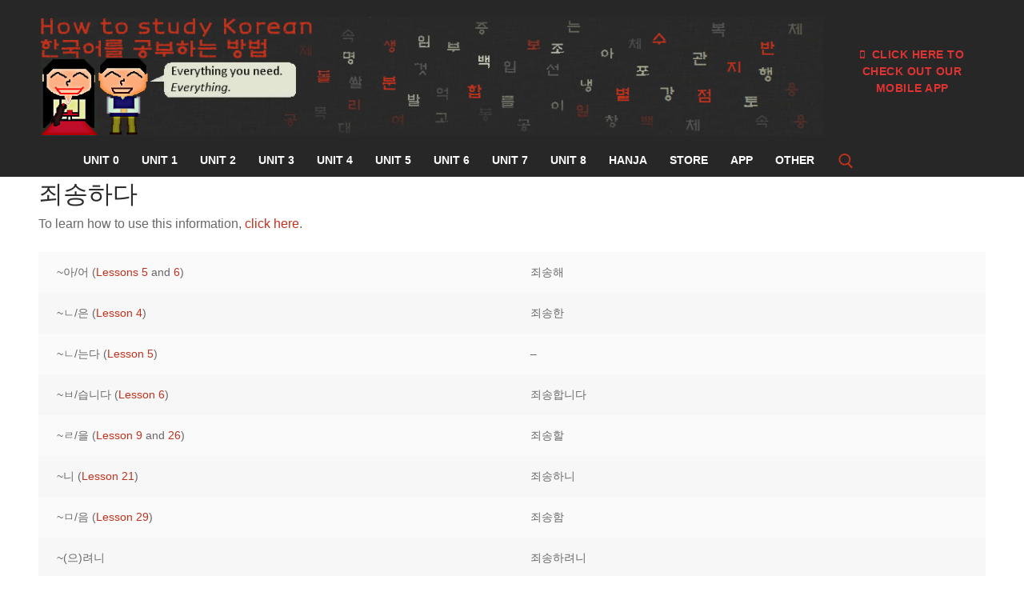

--- FILE ---
content_type: text/html; charset=UTF-8
request_url: https://www.howtostudykorean.com/conjugations/163/
body_size: 13281
content:
<!doctype html>
<html lang="en-US">
<head>
	<meta charset="UTF-8">
	<meta name="viewport" content="width=device-width, initial-scale=1, maximum-scale=10.0, user-scalable=yes">
	<link rel="profile" href="http://gmpg.org/xfn/11">
	<title>죄송하다</title>
<meta name='robots' content='max-image-preview:large' />
<link rel="alternate" type="application/rss+xml" title=" &raquo; Feed" href="https://www.howtostudykorean.com/feed/" />
<link rel="alternate" type="application/rss+xml" title=" &raquo; Comments Feed" href="https://www.howtostudykorean.com/comments/feed/" />
<script type="text/javascript">
/* <![CDATA[ */
window._wpemojiSettings = {"baseUrl":"https:\/\/s.w.org\/images\/core\/emoji\/15.0.3\/72x72\/","ext":".png","svgUrl":"https:\/\/s.w.org\/images\/core\/emoji\/15.0.3\/svg\/","svgExt":".svg","source":{"concatemoji":"https:\/\/www.howtostudykorean.com\/wp-includes\/js\/wp-emoji-release.min.js?ver=6.5.7"}};
/*! This file is auto-generated */
!function(i,n){var o,s,e;function c(e){try{var t={supportTests:e,timestamp:(new Date).valueOf()};sessionStorage.setItem(o,JSON.stringify(t))}catch(e){}}function p(e,t,n){e.clearRect(0,0,e.canvas.width,e.canvas.height),e.fillText(t,0,0);var t=new Uint32Array(e.getImageData(0,0,e.canvas.width,e.canvas.height).data),r=(e.clearRect(0,0,e.canvas.width,e.canvas.height),e.fillText(n,0,0),new Uint32Array(e.getImageData(0,0,e.canvas.width,e.canvas.height).data));return t.every(function(e,t){return e===r[t]})}function u(e,t,n){switch(t){case"flag":return n(e,"\ud83c\udff3\ufe0f\u200d\u26a7\ufe0f","\ud83c\udff3\ufe0f\u200b\u26a7\ufe0f")?!1:!n(e,"\ud83c\uddfa\ud83c\uddf3","\ud83c\uddfa\u200b\ud83c\uddf3")&&!n(e,"\ud83c\udff4\udb40\udc67\udb40\udc62\udb40\udc65\udb40\udc6e\udb40\udc67\udb40\udc7f","\ud83c\udff4\u200b\udb40\udc67\u200b\udb40\udc62\u200b\udb40\udc65\u200b\udb40\udc6e\u200b\udb40\udc67\u200b\udb40\udc7f");case"emoji":return!n(e,"\ud83d\udc26\u200d\u2b1b","\ud83d\udc26\u200b\u2b1b")}return!1}function f(e,t,n){var r="undefined"!=typeof WorkerGlobalScope&&self instanceof WorkerGlobalScope?new OffscreenCanvas(300,150):i.createElement("canvas"),a=r.getContext("2d",{willReadFrequently:!0}),o=(a.textBaseline="top",a.font="600 32px Arial",{});return e.forEach(function(e){o[e]=t(a,e,n)}),o}function t(e){var t=i.createElement("script");t.src=e,t.defer=!0,i.head.appendChild(t)}"undefined"!=typeof Promise&&(o="wpEmojiSettingsSupports",s=["flag","emoji"],n.supports={everything:!0,everythingExceptFlag:!0},e=new Promise(function(e){i.addEventListener("DOMContentLoaded",e,{once:!0})}),new Promise(function(t){var n=function(){try{var e=JSON.parse(sessionStorage.getItem(o));if("object"==typeof e&&"number"==typeof e.timestamp&&(new Date).valueOf()<e.timestamp+604800&&"object"==typeof e.supportTests)return e.supportTests}catch(e){}return null}();if(!n){if("undefined"!=typeof Worker&&"undefined"!=typeof OffscreenCanvas&&"undefined"!=typeof URL&&URL.createObjectURL&&"undefined"!=typeof Blob)try{var e="postMessage("+f.toString()+"("+[JSON.stringify(s),u.toString(),p.toString()].join(",")+"));",r=new Blob([e],{type:"text/javascript"}),a=new Worker(URL.createObjectURL(r),{name:"wpTestEmojiSupports"});return void(a.onmessage=function(e){c(n=e.data),a.terminate(),t(n)})}catch(e){}c(n=f(s,u,p))}t(n)}).then(function(e){for(var t in e)n.supports[t]=e[t],n.supports.everything=n.supports.everything&&n.supports[t],"flag"!==t&&(n.supports.everythingExceptFlag=n.supports.everythingExceptFlag&&n.supports[t]);n.supports.everythingExceptFlag=n.supports.everythingExceptFlag&&!n.supports.flag,n.DOMReady=!1,n.readyCallback=function(){n.DOMReady=!0}}).then(function(){return e}).then(function(){var e;n.supports.everything||(n.readyCallback(),(e=n.source||{}).concatemoji?t(e.concatemoji):e.wpemoji&&e.twemoji&&(t(e.twemoji),t(e.wpemoji)))}))}((window,document),window._wpemojiSettings);
/* ]]> */
</script>
<style id='wp-emoji-styles-inline-css' type='text/css'>

	img.wp-smiley, img.emoji {
		display: inline !important;
		border: none !important;
		box-shadow: none !important;
		height: 1em !important;
		width: 1em !important;
		margin: 0 0.07em !important;
		vertical-align: -0.1em !important;
		background: none !important;
		padding: 0 !important;
	}
</style>
<link rel='stylesheet' id='wp-block-library-css' href='https://www.howtostudykorean.com/wp-includes/css/dist/block-library/style.min.css?ver=6.5.7' type='text/css' media='all' />
<style id='classic-theme-styles-inline-css' type='text/css'>
/*! This file is auto-generated */
.wp-block-button__link{color:#fff;background-color:#32373c;border-radius:9999px;box-shadow:none;text-decoration:none;padding:calc(.667em + 2px) calc(1.333em + 2px);font-size:1.125em}.wp-block-file__button{background:#32373c;color:#fff;text-decoration:none}
</style>
<style id='global-styles-inline-css' type='text/css'>
body{--wp--preset--color--black: #000000;--wp--preset--color--cyan-bluish-gray: #abb8c3;--wp--preset--color--white: #ffffff;--wp--preset--color--pale-pink: #f78da7;--wp--preset--color--vivid-red: #cf2e2e;--wp--preset--color--luminous-vivid-orange: #ff6900;--wp--preset--color--luminous-vivid-amber: #fcb900;--wp--preset--color--light-green-cyan: #7bdcb5;--wp--preset--color--vivid-green-cyan: #00d084;--wp--preset--color--pale-cyan-blue: #8ed1fc;--wp--preset--color--vivid-cyan-blue: #0693e3;--wp--preset--color--vivid-purple: #9b51e0;--wp--preset--gradient--vivid-cyan-blue-to-vivid-purple: linear-gradient(135deg,rgba(6,147,227,1) 0%,rgb(155,81,224) 100%);--wp--preset--gradient--light-green-cyan-to-vivid-green-cyan: linear-gradient(135deg,rgb(122,220,180) 0%,rgb(0,208,130) 100%);--wp--preset--gradient--luminous-vivid-amber-to-luminous-vivid-orange: linear-gradient(135deg,rgba(252,185,0,1) 0%,rgba(255,105,0,1) 100%);--wp--preset--gradient--luminous-vivid-orange-to-vivid-red: linear-gradient(135deg,rgba(255,105,0,1) 0%,rgb(207,46,46) 100%);--wp--preset--gradient--very-light-gray-to-cyan-bluish-gray: linear-gradient(135deg,rgb(238,238,238) 0%,rgb(169,184,195) 100%);--wp--preset--gradient--cool-to-warm-spectrum: linear-gradient(135deg,rgb(74,234,220) 0%,rgb(151,120,209) 20%,rgb(207,42,186) 40%,rgb(238,44,130) 60%,rgb(251,105,98) 80%,rgb(254,248,76) 100%);--wp--preset--gradient--blush-light-purple: linear-gradient(135deg,rgb(255,206,236) 0%,rgb(152,150,240) 100%);--wp--preset--gradient--blush-bordeaux: linear-gradient(135deg,rgb(254,205,165) 0%,rgb(254,45,45) 50%,rgb(107,0,62) 100%);--wp--preset--gradient--luminous-dusk: linear-gradient(135deg,rgb(255,203,112) 0%,rgb(199,81,192) 50%,rgb(65,88,208) 100%);--wp--preset--gradient--pale-ocean: linear-gradient(135deg,rgb(255,245,203) 0%,rgb(182,227,212) 50%,rgb(51,167,181) 100%);--wp--preset--gradient--electric-grass: linear-gradient(135deg,rgb(202,248,128) 0%,rgb(113,206,126) 100%);--wp--preset--gradient--midnight: linear-gradient(135deg,rgb(2,3,129) 0%,rgb(40,116,252) 100%);--wp--preset--font-size--small: 13px;--wp--preset--font-size--medium: 20px;--wp--preset--font-size--large: 36px;--wp--preset--font-size--x-large: 42px;--wp--preset--spacing--20: 0.44rem;--wp--preset--spacing--30: 0.67rem;--wp--preset--spacing--40: 1rem;--wp--preset--spacing--50: 1.5rem;--wp--preset--spacing--60: 2.25rem;--wp--preset--spacing--70: 3.38rem;--wp--preset--spacing--80: 5.06rem;--wp--preset--shadow--natural: 6px 6px 9px rgba(0, 0, 0, 0.2);--wp--preset--shadow--deep: 12px 12px 50px rgba(0, 0, 0, 0.4);--wp--preset--shadow--sharp: 6px 6px 0px rgba(0, 0, 0, 0.2);--wp--preset--shadow--outlined: 6px 6px 0px -3px rgba(255, 255, 255, 1), 6px 6px rgba(0, 0, 0, 1);--wp--preset--shadow--crisp: 6px 6px 0px rgba(0, 0, 0, 1);}:where(.is-layout-flex){gap: 0.5em;}:where(.is-layout-grid){gap: 0.5em;}body .is-layout-flex{display: flex;}body .is-layout-flex{flex-wrap: wrap;align-items: center;}body .is-layout-flex > *{margin: 0;}body .is-layout-grid{display: grid;}body .is-layout-grid > *{margin: 0;}:where(.wp-block-columns.is-layout-flex){gap: 2em;}:where(.wp-block-columns.is-layout-grid){gap: 2em;}:where(.wp-block-post-template.is-layout-flex){gap: 1.25em;}:where(.wp-block-post-template.is-layout-grid){gap: 1.25em;}.has-black-color{color: var(--wp--preset--color--black) !important;}.has-cyan-bluish-gray-color{color: var(--wp--preset--color--cyan-bluish-gray) !important;}.has-white-color{color: var(--wp--preset--color--white) !important;}.has-pale-pink-color{color: var(--wp--preset--color--pale-pink) !important;}.has-vivid-red-color{color: var(--wp--preset--color--vivid-red) !important;}.has-luminous-vivid-orange-color{color: var(--wp--preset--color--luminous-vivid-orange) !important;}.has-luminous-vivid-amber-color{color: var(--wp--preset--color--luminous-vivid-amber) !important;}.has-light-green-cyan-color{color: var(--wp--preset--color--light-green-cyan) !important;}.has-vivid-green-cyan-color{color: var(--wp--preset--color--vivid-green-cyan) !important;}.has-pale-cyan-blue-color{color: var(--wp--preset--color--pale-cyan-blue) !important;}.has-vivid-cyan-blue-color{color: var(--wp--preset--color--vivid-cyan-blue) !important;}.has-vivid-purple-color{color: var(--wp--preset--color--vivid-purple) !important;}.has-black-background-color{background-color: var(--wp--preset--color--black) !important;}.has-cyan-bluish-gray-background-color{background-color: var(--wp--preset--color--cyan-bluish-gray) !important;}.has-white-background-color{background-color: var(--wp--preset--color--white) !important;}.has-pale-pink-background-color{background-color: var(--wp--preset--color--pale-pink) !important;}.has-vivid-red-background-color{background-color: var(--wp--preset--color--vivid-red) !important;}.has-luminous-vivid-orange-background-color{background-color: var(--wp--preset--color--luminous-vivid-orange) !important;}.has-luminous-vivid-amber-background-color{background-color: var(--wp--preset--color--luminous-vivid-amber) !important;}.has-light-green-cyan-background-color{background-color: var(--wp--preset--color--light-green-cyan) !important;}.has-vivid-green-cyan-background-color{background-color: var(--wp--preset--color--vivid-green-cyan) !important;}.has-pale-cyan-blue-background-color{background-color: var(--wp--preset--color--pale-cyan-blue) !important;}.has-vivid-cyan-blue-background-color{background-color: var(--wp--preset--color--vivid-cyan-blue) !important;}.has-vivid-purple-background-color{background-color: var(--wp--preset--color--vivid-purple) !important;}.has-black-border-color{border-color: var(--wp--preset--color--black) !important;}.has-cyan-bluish-gray-border-color{border-color: var(--wp--preset--color--cyan-bluish-gray) !important;}.has-white-border-color{border-color: var(--wp--preset--color--white) !important;}.has-pale-pink-border-color{border-color: var(--wp--preset--color--pale-pink) !important;}.has-vivid-red-border-color{border-color: var(--wp--preset--color--vivid-red) !important;}.has-luminous-vivid-orange-border-color{border-color: var(--wp--preset--color--luminous-vivid-orange) !important;}.has-luminous-vivid-amber-border-color{border-color: var(--wp--preset--color--luminous-vivid-amber) !important;}.has-light-green-cyan-border-color{border-color: var(--wp--preset--color--light-green-cyan) !important;}.has-vivid-green-cyan-border-color{border-color: var(--wp--preset--color--vivid-green-cyan) !important;}.has-pale-cyan-blue-border-color{border-color: var(--wp--preset--color--pale-cyan-blue) !important;}.has-vivid-cyan-blue-border-color{border-color: var(--wp--preset--color--vivid-cyan-blue) !important;}.has-vivid-purple-border-color{border-color: var(--wp--preset--color--vivid-purple) !important;}.has-vivid-cyan-blue-to-vivid-purple-gradient-background{background: var(--wp--preset--gradient--vivid-cyan-blue-to-vivid-purple) !important;}.has-light-green-cyan-to-vivid-green-cyan-gradient-background{background: var(--wp--preset--gradient--light-green-cyan-to-vivid-green-cyan) !important;}.has-luminous-vivid-amber-to-luminous-vivid-orange-gradient-background{background: var(--wp--preset--gradient--luminous-vivid-amber-to-luminous-vivid-orange) !important;}.has-luminous-vivid-orange-to-vivid-red-gradient-background{background: var(--wp--preset--gradient--luminous-vivid-orange-to-vivid-red) !important;}.has-very-light-gray-to-cyan-bluish-gray-gradient-background{background: var(--wp--preset--gradient--very-light-gray-to-cyan-bluish-gray) !important;}.has-cool-to-warm-spectrum-gradient-background{background: var(--wp--preset--gradient--cool-to-warm-spectrum) !important;}.has-blush-light-purple-gradient-background{background: var(--wp--preset--gradient--blush-light-purple) !important;}.has-blush-bordeaux-gradient-background{background: var(--wp--preset--gradient--blush-bordeaux) !important;}.has-luminous-dusk-gradient-background{background: var(--wp--preset--gradient--luminous-dusk) !important;}.has-pale-ocean-gradient-background{background: var(--wp--preset--gradient--pale-ocean) !important;}.has-electric-grass-gradient-background{background: var(--wp--preset--gradient--electric-grass) !important;}.has-midnight-gradient-background{background: var(--wp--preset--gradient--midnight) !important;}.has-small-font-size{font-size: var(--wp--preset--font-size--small) !important;}.has-medium-font-size{font-size: var(--wp--preset--font-size--medium) !important;}.has-large-font-size{font-size: var(--wp--preset--font-size--large) !important;}.has-x-large-font-size{font-size: var(--wp--preset--font-size--x-large) !important;}
.wp-block-navigation a:where(:not(.wp-element-button)){color: inherit;}
:where(.wp-block-post-template.is-layout-flex){gap: 1.25em;}:where(.wp-block-post-template.is-layout-grid){gap: 1.25em;}
:where(.wp-block-columns.is-layout-flex){gap: 2em;}:where(.wp-block-columns.is-layout-grid){gap: 2em;}
.wp-block-pullquote{font-size: 1.5em;line-height: 1.6;}
</style>
<link rel='stylesheet' id='announcer-css-css' href='https://www.howtostudykorean.com/wp-content/plugins/announcer/public/css/style.css?ver=6.0.1' type='text/css' media='all' />
<link rel='stylesheet' id='collapscore-css-css' href='https://www.howtostudykorean.com/wp-content/plugins/jquery-collapse-o-matic/css/core_style.css?ver=1.0' type='text/css' media='all' />
<style id='collapscore-css-inline-css' type='text/css'>
.iamlazy{
   color: #444444
   background: #C9C9D0
   width: 150px:  //optional
}
</style>
<link rel='stylesheet' id='collapseomatic-css-css' href='https://www.howtostudykorean.com/wp-content/plugins/jquery-collapse-o-matic/css/light_style.css?ver=1.6' type='text/css' media='all' />
<link rel='stylesheet' id='phrase_helper_css-css' href='https://www.howtostudykorean.com/wp-content/plugins/phrase_helper/ph.css?ver=6.5.7' type='text/css' media='all' />
<link rel='stylesheet' id='widgetopts-styles-css' href='https://www.howtostudykorean.com/wp-content/plugins/widget-options/assets/css/widget-options.css?ver=4.0.6.1' type='text/css' media='all' />
<link rel='stylesheet' id='popup-maker-site-css' href='//www.howtostudykorean.com/wp-content/uploads/pum/pum-site-styles.css?generated=1678710029&#038;ver=1.18.1' type='text/css' media='all' />
<link rel='stylesheet' id='font-awesome-css' href='https://www.howtostudykorean.com/wp-content/themes/customify/assets/fonts/font-awesome/css/font-awesome.min.css?ver=5.0.0' type='text/css' media='all' />
<link rel='stylesheet' id='customify-style-css' href='https://www.howtostudykorean.com/wp-content/themes/customify/style.min.css?ver=0.4.2' type='text/css' media='all' />
<style id='customify-style-inline-css' type='text/css'>
.header-top .header--row-inner,body:not(.fl-builder-edit) .button,body:not(.fl-builder-edit) button:not(.menu-mobile-toggle, .components-button, .customize-partial-edit-shortcut-button),body:not(.fl-builder-edit) input[type="button"]:not(.ed_button),button.button,input[type="button"]:not(.ed_button, .components-button, .customize-partial-edit-shortcut-button),input[type="reset"]:not(.components-button, .customize-partial-edit-shortcut-button),input[type="submit"]:not(.components-button, .customize-partial-edit-shortcut-button),.pagination .nav-links > *:hover,.pagination .nav-links span,.nav-menu-desktop.style-full-height .primary-menu-ul > li.current-menu-item > a,.nav-menu-desktop.style-full-height .primary-menu-ul > li.current-menu-ancestor > a,.nav-menu-desktop.style-full-height .primary-menu-ul > li > a:hover,.posts-layout .readmore-button:hover{    background-color: rgba(0,0,0,0.19);}.posts-layout .readmore-button {color: rgba(0,0,0,0.19);}.pagination .nav-links > *:hover,.pagination .nav-links span,.entry-single .tags-links a:hover,.entry-single .cat-links a:hover,.posts-layout .readmore-button,.posts-layout .readmore-button:hover{    border-color: rgba(0,0,0,0.19);}.customify-builder-btn{    background-color: #c3512f;}body{    color: #686868;}abbr, acronym {    border-bottom-color: #686868;}a                {                    color: #c1321d;}a:hover,a:focus,.link-meta:hover, .link-meta a:hover{    color: #111111;}h2 + h3,.comments-area h2 + .comments-title,.h2 + h3,.comments-area .h2 + .comments-title,.page-breadcrumb {    border-top-color: #eaecee;}blockquote,.site-content .widget-area .menu li.current-menu-item > a:before{    border-left-color: #eaecee;}@media screen and (min-width: 64em) {    .comment-list .children li.comment {        border-left-color: #eaecee;    }    .comment-list .children li.comment:after {        background-color: #eaecee;    }}.page-titlebar, .page-breadcrumb,.posts-layout .entry-inner {    border-bottom-color: #eaecee;}.header-search-form .search-field,.entry-content .page-links a,.header-search-modal,.pagination .nav-links > *,.entry-footer .tags-links a, .entry-footer .cat-links a,.search .content-area article,.site-content .widget-area .menu li.current-menu-item > a,.posts-layout .entry-inner,.post-navigation .nav-links,article.comment .comment-meta,.widget-area .widget_pages li a, .widget-area .widget_categories li a, .widget-area .widget_archive li a, .widget-area .widget_meta li a, .widget-area .widget_nav_menu li a, .widget-area .widget_product_categories li a, .widget-area .widget_recent_entries li a, .widget-area .widget_rss li a,.widget-area .widget_recent_comments li{    border-color: #eaecee;}.header-search-modal::before {    border-top-color: #eaecee;    border-left-color: #eaecee;}@media screen and (min-width: 48em) {    .content-sidebar.sidebar_vertical_border .content-area {        border-right-color: #eaecee;    }    .sidebar-content.sidebar_vertical_border .content-area {        border-left-color: #eaecee;    }    .sidebar-sidebar-content.sidebar_vertical_border .sidebar-primary {        border-right-color: #eaecee;    }    .sidebar-sidebar-content.sidebar_vertical_border .sidebar-secondary {        border-right-color: #eaecee;    }    .content-sidebar-sidebar.sidebar_vertical_border .sidebar-primary {        border-left-color: #eaecee;    }    .content-sidebar-sidebar.sidebar_vertical_border .sidebar-secondary {        border-left-color: #eaecee;    }    .sidebar-content-sidebar.sidebar_vertical_border .content-area {        border-left-color: #eaecee;        border-right-color: #eaecee;    }    .sidebar-content-sidebar.sidebar_vertical_border .content-area {        border-left-color: #eaecee;        border-right-color: #eaecee;    }}article.comment .comment-post-author {background: #6d6d6d;}.pagination .nav-links > *,.link-meta,.link-meta a,.color-meta,.entry-single .tags-links:before,.entry-single .cats-links:before{    color: #6d6d6d;}h1, h2, h3, h4, h5, h6 { color: #2b2b2b;}.site-content .widget-title { color: #444444;}.site-branding .site-title, .site-branding .site-title a {font-size: 10px;line-height: 9px;}.entry-content h1, .wp-block h1, .entry-single .entry-title {font-size: 31px;line-height: 16px;}.entry-content h3, .wp-block h3 {font-size: 100px;line-height: 80px;letter-spacing: -10px;}#page-cover {background-image: url("https://www.howtostudykorean.com/wp-content/themes/customify/assets/images/default-cover.jpg");}.header--row:not(.header--transparent).header-top .header--row-inner  {background-color: #333333;border-style: none;} .header--row:not(.header--transparent).header-main .header--row-inner  {background-color: #272727;border-style: none;border-top-left-radius: 0px;border-top-right-radius: 0px;border-bottom-right-radius: 0px;border-bottom-left-radius: 0px;} .header--row:not(.header--transparent).header-bottom .header--row-inner  {background-color: #272727;} .sub-menu .li-duplicator {display:none !important;}.header-search_icon-item .header-search-modal  {border-style: solid;} .header-search_icon-item .search-field  {border-style: solid;} .dark-mode .header-search_box-item .search-form-fields, .header-search_box-item .search-form-fields  {border-style: solid;} .builder-item--primary-menu .nav-menu-desktop .primary-menu-ul > li > a  {color: #ffffff; text-decoration-color: #ffffff;border-style: none;border-top-left-radius: 0px;border-top-right-radius: 0px;border-bottom-right-radius: 0px;border-bottom-left-radius: 0px;} .header--row:not(.header--transparent) .builder-item--primary-menu .nav-menu-desktop .primary-menu-ul > li > a:hover, .header--row:not(.header--transparent) .builder-item--primary-menu .nav-menu-desktop .primary-menu-ul > li.current-menu-item > a, .header--row:not(.header--transparent) .builder-item--primary-menu .nav-menu-desktop .primary-menu-ul > li.current-menu-ancestor > a, .header--row:not(.header--transparent) .builder-item--primary-menu .nav-menu-desktop .primary-menu-ul > li.current-menu-parent > a  {border-style: none;} a.item--button  {color: #dd3333; text-decoration-color: #dd3333;background-color: rgba(0,2,0,0);} .header-social-icons.customify-builder-social-icons li a {border-style: none;}.header-social-icons.customify-builder-social-icons li a {border-radius: 24px;}body  {background-color: #FFFFFF;} .site-content .content-area  {background-color: #FFFFFF;} /* CSS for desktop */#sidebar-secondary, #sidebar-primary, #main {padding-top: 14px;padding-bottom: 14px;}#page-cover {text-align: left;}#page-cover .page-cover-inner {min-height: 367px;}#page-titlebar {text-align: left;}.header--row.header-top .customify-grid, .header--row.header-top .style-full-height .primary-menu-ul > li > a {min-height: 36px;}.header--row.header-main .customify-grid, .header--row.header-main .style-full-height .primary-menu-ul > li > a {min-height: 139px;}.header--row.header-bottom .customify-grid, .header--row.header-bottom .style-full-height .primary-menu-ul > li > a {min-height: 26px;}.header--row .builder-item--html, .builder-item.builder-item--group .item--inner.builder-item--html {margin-top: 3px;margin-right: 3px;margin-bottom: 3px;margin-left: 3px;}.header--row .builder-first--html {text-align: center;}.site-header .site-branding img { max-width: 179px; } .site-header .cb-row--mobile .site-branding img { width: 179px; }.header--row .builder-item--logo, .builder-item.builder-item--group .item--inner.builder-item--logo {margin-top: 0px;margin-right: 0px;margin-bottom: 0px;margin-left: 0px;}.header--row .builder-first--logo {text-align: center;}.header--row .builder-first--nav-icon {text-align: right;}.header-search_icon-item svg {height: 19px; width: 19px;}.header-search_icon-item .search-icon {padding: 0px;}.header-search_icon-item .search-submit {margin-left: -40px;}.header-search_box-item .search-submit{margin-left: -40px;} .header-search_box-item .woo_bootster_search .search-submit{margin-left: -40px;} .header-search_box-item .header-search-form button.search-submit{margin-left:-40px;}.builder-item--primary-menu .nav-menu-desktop .primary-menu-ul > li  {margin-top: 5px;margin-right: 5px;margin-bottom: 5px;margin-left: 5px;} .builder-item--primary-menu .nav-menu-desktop .primary-menu-ul > li > a  {padding-top: 9px;padding-right: 9px;padding-bottom: 9px;padding-left: 9px;} .header--row .builder-item--primary-menu, .builder-item.builder-item--group .item--inner.builder-item--primary-menu {margin-top: 0px;margin-right: 0px;margin-bottom: 0px;margin-left: 0px;}.header--row .builder-first--primary-menu {text-align: right;}.header--row .builder-first--button {text-align: center;}.header-social-icons.customify-builder-social-icons li a { font-size: 10px; }.header-social-icons.customify-builder-social-icons li a {padding: 0.6em;}.header-social-icons.customify-builder-social-icons li {margin-left: 3px; margin-right: 3px;}.footer-social-icons.customify-builder-social-icons li a { font-size: 15px; }.footer-social-icons.customify-builder-social-icons li a {padding: 0.5em;}.footer-social-icons.customify-builder-social-icons li {margin-left: 6px; margin-right: 6px;}/* CSS for tablet */@media screen and (max-width: 1024px) { #page-cover .page-cover-inner {min-height: 250px;}.header--row .builder-first--nav-icon {text-align: right;}.header-search_icon-item .search-submit {margin-left: -40px;}.header-search_box-item .search-submit{margin-left: -40px;} .header-search_box-item .woo_bootster_search .search-submit{margin-left: -40px;} .header-search_box-item .header-search-form button.search-submit{margin-left:-40px;} }/* CSS for mobile */@media screen and (max-width: 568px) { #page-cover .page-cover-inner {min-height: 200px;}.header--row.header-top .customify-grid, .header--row.header-top .style-full-height .primary-menu-ul > li > a {min-height: 33px;}.header--row.header-main .customify-grid, .header--row.header-main .style-full-height .primary-menu-ul > li > a {min-height: 0px;}.header--row.header-bottom .customify-grid, .header--row.header-bottom .style-full-height .primary-menu-ul > li > a {min-height: 0px;}.site-header .site-branding img { max-width: 400px; } .site-header .cb-row--mobile .site-branding img { width: 400px; }.header--row .builder-first--nav-icon {text-align: center;}.header-search_icon-item .search-submit {margin-left: -40px;}.header-search_box-item .search-submit{margin-left: -40px;} .header-search_box-item .woo_bootster_search .search-submit{margin-left: -40px;} .header-search_box-item .header-search-form button.search-submit{margin-left:-40px;} }
</style>
<script type="text/javascript" src="https://www.howtostudykorean.com/wp-includes/js/jquery/jquery.min.js?ver=3.7.1" id="jquery-core-js"></script>
<script type="text/javascript" src="https://www.howtostudykorean.com/wp-includes/js/jquery/jquery-migrate.min.js?ver=3.4.1" id="jquery-migrate-js"></script>
<script type="text/javascript" src="https://www.howtostudykorean.com/wp-content/plugins/announcer/public/js/script.js?ver=6.0.1" id="announcer-js-js"></script>
<script type="text/javascript" src="https://www.howtostudykorean.com/wp-content/plugins/phrase_helper/ph.js?ver=6.5.7" id="phrase_helper_js-js"></script>
<link rel="https://api.w.org/" href="https://www.howtostudykorean.com/wp-json/" /><link rel="EditURI" type="application/rsd+xml" title="RSD" href="https://www.howtostudykorean.com/xmlrpc.php?rsd" />
<meta name="generator" content="WordPress 6.5.7" />
<link rel="canonical" href="https://www.howtostudykorean.com/conjugations/163/" />
<link rel='shortlink' href='https://www.howtostudykorean.com/?p=22300' />
<link rel="alternate" type="application/json+oembed" href="https://www.howtostudykorean.com/wp-json/oembed/1.0/embed?url=https%3A%2F%2Fwww.howtostudykorean.com%2Fconjugations%2F163%2F" />
<link rel="alternate" type="text/xml+oembed" href="https://www.howtostudykorean.com/wp-json/oembed/1.0/embed?url=https%3A%2F%2Fwww.howtostudykorean.com%2Fconjugations%2F163%2F&#038;format=xml" />
<!-- start Simple Custom CSS and JS -->
<style type="text/css">
.popmake-remote-content { position: static!important; }


</style>
<!-- end Simple Custom CSS and JS -->
<!-- start Simple Custom CSS and JS -->
<script type="text/javascript">
(function ($) {
  $(document)
    .ready(function () {
      $('#popmake-22437').on('popmakeRcBeforeAjax', function () {
        // Get the trigger that was just clicked
	var $trigger = $($.fn.popmake.last_open_trigger);
	$.fn.popmake.rc_user_args[22437] = {
	  word: $trigger.data('word')
	};
      });
    });
})(jQuery);</script>
<!-- end Simple Custom CSS and JS -->
<link rel="amphtml" href="https://www.howtostudykorean.com/conjugations/163/amp/"><link rel="icon" href="https://www.howtostudykorean.com/wp-content/uploads/2016/02/BookmarkIconIpone.png" sizes="32x32" />
<link rel="icon" href="https://www.howtostudykorean.com/wp-content/uploads/2016/02/BookmarkIconIpone.png" sizes="192x192" />
<link rel="apple-touch-icon" href="https://www.howtostudykorean.com/wp-content/uploads/2016/02/BookmarkIconIpone.png" />
<meta name="msapplication-TileImage" content="https://www.howtostudykorean.com/wp-content/uploads/2016/02/BookmarkIconIpone.png" />
		<style type="text/css" id="wp-custom-css">
			.button:not(.components-button):not(.customize-partial-edit-shortcut-button),button:not(.components-button):not(.customize-partial-edit-shortcut-button),input[type=button]:not(.components-button):not(.customize-partial-edit-shortcut-button),input[type=reset]:not(.components-button):not(.customize-partial-edit-shortcut-button),input[type=submit]:not(.components-button):not(.customize-partial-edit-shortcut-button) {
 cursor:pointer;
 padding:0 0.5em;
 line-height:1.5em;
 min-height:1.5em;

	
	
		</style>
		</head>

<body class="conjugations-template-default single single-conjugations postid-22300 wp-custom-logo content main-layout-content sidebar_vertical_border site-full-width menu_sidebar_dropdown">
<div id="page" class="site box-shadow">
	<a class="skip-link screen-reader-text" href="#site-content">Skip to content</a>
	<a class="close is-size-medium  close-panel close-sidebar-panel" href="#">
        <span class="hamburger hamburger--squeeze is-active">
            <span class="hamburger-box">
              <span class="hamburger-inner"><span class="screen-reader-text">Menu</span></span>
            </span>
        </span>
        <span class="screen-reader-text">Close</span>
        </a><header id="masthead" class="site-header header-"><div id="masthead-inner" class="site-header-inner">							<div  class="header-top header--row hide-on-desktop layout-full-contained"  id="cb-row--header-top"  data-row-id="top"  data-show-on="mobile">
								<div class="header--row-inner header-top-inner dark-mode">
									<div class="customify-container">
										<div class="cb-row--mobile hide-on-desktop customify-grid customify-grid-middle"><div class="customify-col-12_md-12_sm-12 builder-item builder-first--logo" data-push-left=""><div class="item--inner builder-item--logo" data-section="title_tagline" data-item-id="logo" >		<div class="site-branding logo-top">
						<a href="https://www.howtostudykorean.com/" class="logo-link" rel="home" itemprop="url">
				<img class="site-img-logo" src="https://www.howtostudykorean.com/wp-content/uploads/2023/07/cropped-logo2.png" alt="">
							</a>
					</div><!-- .site-branding -->
		</div></div></div>									</div>
								</div>
							</div>
														<div  class="header-main header--row hide-on-mobile hide-on-tablet"  id="cb-row--header-main"  data-row-id="main"  data-show-on="desktop">
								<div class="header--row-inner header-main-inner">
									<div class="customify-container">
										<div class="customify-grid  customify-grid-middle"><div class="customify-col-10_md-10_sm-10 builder-item builder-first--html" data-push-left=""><div class="item--inner builder-item--html" data-section="header_html" data-item-id="html" ><div class="builder-header-html-item item--html"><p><a href="https://howtostudykorean.com"></p>
<header role="banner"><img decoding="async" src="https://www.howtostudykorean.com/wp-content/uploads/2018/01/FinalBanner2015.png" alt="Banner Image" /></header>
<p></a></p>
</div></div></div><div class="customify-col-2_md-2_sm-2 builder-item builder-first--button" data-push-left=""><div class="item--inner builder-item--button" data-section="header_button" data-item-id="button" ><a href="https://www.howtostudykorean.com/app" class="item--button customify-btn customify-builder-btn is-icon-before"><i class="fa fa-mobile"></i> Click here to check out our mobile app</a></div></div></div>									</div>
								</div>
							</div>
														<div  class="header-bottom header--row layout-full-contained"  id="cb-row--header-bottom"  data-row-id="bottom"  data-show-on="desktop mobile">
								<div class="header--row-inner header-bottom-inner">
									<div class="customify-container">
										<div class="customify-grid cb-row--desktop hide-on-mobile hide-on-tablet customify-grid-middle"><div class="customify-col-10_md-10_sm-10 builder-item builder-first--primary-menu" data-push-left=""><div class="item--inner builder-item--primary-menu has_menu" data-section="header_menu_primary" data-item-id="primary-menu" ><nav  id="site-navigation-bottom-desktop" class="site-navigation primary-menu primary-menu-bottom nav-menu-desktop primary-menu-desktop style-full-height hide-arrow-active"><ul id="menu-top-navigation" class="primary-menu-ul menu nav-menu"><li id="menu-item--bottom-desktop-39" class="menu-item menu-item-type-post_type menu-item-object-page menu-item-has-children menu-item-39"><a href="https://www.howtostudykorean.com/unit0/"><span class="link-before">UNIT 0<span class="nav-icon-angle">&nbsp;</span></span></a>
<ul class="sub-menu sub-lv-0">
	<li id="menu-item--bottom-desktop-85" class="menu-item menu-item-type-post_type menu-item-object-page menu-item-85"><a href="https://www.howtostudykorean.com/unit0/unit0lesson1/"><span class="link-before">Lesson 1</span></a></li>
	<li id="menu-item--bottom-desktop-187" class="menu-item menu-item-type-post_type menu-item-object-page menu-item-187"><a href="https://www.howtostudykorean.com/unit0/0-lesson-2/"><span class="link-before">Lesson 2</span></a></li>
	<li id="menu-item--bottom-desktop-195" class="menu-item menu-item-type-post_type menu-item-object-page menu-item-195"><a href="https://www.howtostudykorean.com/unit0/unit-0-lesson-3/"><span class="link-before">Lesson 3</span></a></li>
	<li id="menu-item--bottom-desktop-233" class="menu-item menu-item-type-post_type menu-item-object-page menu-item-233"><a href="https://www.howtostudykorean.com/unit0/197-2/"><span class="link-before">Pronunciation Tips</span></a></li>
	<li id="menu-item--bottom-desktop-241" class="menu-item menu-item-type-post_type menu-item-object-page menu-item-241"><a href="https://www.howtostudykorean.com/unit0/reading-quick-reference/"><span class="link-before">Reading: Quick Reference</span></a></li>
	<li id="menu-item--bottom-desktop-23266" class="menu-item menu-item-type-post_type menu-item-object-page menu-item-23266"><a href="https://www.howtostudykorean.com/unit0/letter-names/"><span class="link-before">Letter Names</span></a></li>
</ul>
</li>
<li id="menu-item--bottom-desktop-38" class="menu-item menu-item-type-post_type menu-item-object-page menu-item-has-children menu-item-38"><a href="https://www.howtostudykorean.com/unit1/"><span class="link-before">UNIT 1<span class="nav-icon-angle">&nbsp;</span></span></a>
<ul class="sub-menu sub-lv-0">
	<li id="menu-item--bottom-desktop-277" class="menu-item menu-item-type-post_type menu-item-object-page menu-item-277"><a href="https://www.howtostudykorean.com/unit1/unit-1-lessons-1-8/"><span class="link-before">Lessons 1 &#8211; 8</span></a></li>
	<li id="menu-item--bottom-desktop-690" class="menu-item menu-item-type-post_type menu-item-object-page menu-item-690"><a href="https://www.howtostudykorean.com/unit1/unit-1-lessons-9-16/"><span class="link-before">Lessons 9 &#8211; 16</span></a></li>
	<li id="menu-item--bottom-desktop-1494" class="menu-item menu-item-type-post_type menu-item-object-page menu-item-1494"><a href="https://www.howtostudykorean.com/unit1/unit-1-lessons-17-25-2/"><span class="link-before">Lessons 17 &#8211; 25</span></a></li>
	<li id="menu-item--bottom-desktop-2029" class="menu-item menu-item-type-post_type menu-item-object-page menu-item-2029"><a href="https://www.howtostudykorean.com/unit1/unit-1-test/"><span class="link-before">Unit 1 Test</span></a></li>
	<li id="menu-item--bottom-desktop-9436" class="menu-item menu-item-type-post_type menu-item-object-page menu-item-9436"><a href="https://www.howtostudykorean.com/theme/"><span class="link-before">Theme Lessons</span></a></li>
</ul>
</li>
<li id="menu-item--bottom-desktop-2062" class="menu-item menu-item-type-post_type menu-item-object-page menu-item-has-children menu-item-2062"><a href="https://www.howtostudykorean.com/unit-2-lower-intermediate-korean-grammar/"><span class="link-before">UNIT 2<span class="nav-icon-angle">&nbsp;</span></span></a>
<ul class="sub-menu sub-lv-0">
	<li id="menu-item--bottom-desktop-2063" class="menu-item menu-item-type-post_type menu-item-object-page menu-item-2063"><a href="https://www.howtostudykorean.com/unit-2-lower-intermediate-korean-grammar/unit-2-lessons-26-33/"><span class="link-before">Lessons 26 &#8211; 33</span></a></li>
	<li id="menu-item--bottom-desktop-2472" class="menu-item menu-item-type-post_type menu-item-object-page menu-item-2472"><a href="https://www.howtostudykorean.com/unit-2-lower-intermediate-korean-grammar/unit-2-lessons-34-41/"><span class="link-before">Lessons 34 &#8211; 41</span></a></li>
	<li id="menu-item--bottom-desktop-2883" class="menu-item menu-item-type-post_type menu-item-object-page menu-item-2883"><a href="https://www.howtostudykorean.com/unit-2-lower-intermediate-korean-grammar/unit-2-lessons-42-50/"><span class="link-before">Lessons 42 &#8211; 50</span></a></li>
	<li id="menu-item--bottom-desktop-3177" class="menu-item menu-item-type-post_type menu-item-object-page menu-item-3177"><a href="https://www.howtostudykorean.com/unit-2-lower-intermediate-korean-grammar/unit-2-test/"><span class="link-before">Unit 2 Test</span></a></li>
</ul>
</li>
<li id="menu-item--bottom-desktop-3203" class="menu-item menu-item-type-post_type menu-item-object-page menu-item-has-children menu-item-3203"><a href="https://www.howtostudykorean.com/unit-3-intermediate-korean-grammar/"><span class="link-before">UNIT 3<span class="nav-icon-angle">&nbsp;</span></span></a>
<ul class="sub-menu sub-lv-0">
	<li id="menu-item--bottom-desktop-3202" class="menu-item menu-item-type-post_type menu-item-object-page menu-item-3202"><a href="https://www.howtostudykorean.com/unit-3-intermediate-korean-grammar/unit-3-lessons-51-58/"><span class="link-before">Lessons 51 &#8211; 58</span></a></li>
	<li id="menu-item--bottom-desktop-4459" class="menu-item menu-item-type-post_type menu-item-object-page menu-item-4459"><a href="https://www.howtostudykorean.com/unit-3-intermediate-korean-grammar/unit-3-lessons-59-66/"><span class="link-before">Lessons 59 &#8211; 66</span></a></li>
	<li id="menu-item--bottom-desktop-4676" class="menu-item menu-item-type-post_type menu-item-object-page menu-item-4676"><a href="https://www.howtostudykorean.com/unit-3-intermediate-korean-grammar/lessons-67-75/"><span class="link-before">Lessons 67 &#8211; 75</span></a></li>
	<li id="menu-item--bottom-desktop-4892" class="menu-item menu-item-type-post_type menu-item-object-page menu-item-4892"><a href="https://www.howtostudykorean.com/unit-3-intermediate-korean-grammar/unit-3-test/"><span class="link-before">Unit 3 Test</span></a></li>
</ul>
</li>
<li id="menu-item--bottom-desktop-5359" class="menu-item menu-item-type-post_type menu-item-object-page menu-item-has-children menu-item-5359"><a href="https://www.howtostudykorean.com/upper-intermediate-korean-grammar/"><span class="link-before">UNIT 4<span class="nav-icon-angle">&nbsp;</span></span></a>
<ul class="sub-menu sub-lv-0">
	<li id="menu-item--bottom-desktop-5360" class="menu-item menu-item-type-post_type menu-item-object-page menu-item-5360"><a href="https://www.howtostudykorean.com/upper-intermediate-korean-grammar/unit-4-lessons-76-83/"><span class="link-before">Lessons 76 &#8211; 83</span></a></li>
	<li id="menu-item--bottom-desktop-6632" class="menu-item menu-item-type-post_type menu-item-object-page menu-item-6632"><a href="https://www.howtostudykorean.com/upper-intermediate-korean-grammar/unit-4-lessons-84-91/"><span class="link-before">Lessons 84 &#8211; 91</span></a></li>
	<li id="menu-item--bottom-desktop-7782" class="menu-item menu-item-type-post_type menu-item-object-page menu-item-7782"><a href="https://www.howtostudykorean.com/upper-intermediate-korean-grammar/unit-4-lessons-92-100/"><span class="link-before">Lessons 92 &#8211; 100</span></a></li>
	<li id="menu-item--bottom-desktop-8181" class="menu-item menu-item-type-post_type menu-item-object-page menu-item-8181"><a href="https://www.howtostudykorean.com/upper-intermediate-korean-grammar/unit-4-test/"><span class="link-before">Unit 4 Test</span></a></li>
</ul>
</li>
<li id="menu-item--bottom-desktop-8384" class="menu-item menu-item-type-post_type menu-item-object-page menu-item-has-children menu-item-8384"><a href="https://www.howtostudykorean.com/unit-5/"><span class="link-before">UNIT 5<span class="nav-icon-angle">&nbsp;</span></span></a>
<ul class="sub-menu sub-lv-0">
	<li id="menu-item--bottom-desktop-8385" class="menu-item menu-item-type-post_type menu-item-object-page menu-item-8385"><a href="https://www.howtostudykorean.com/unit-5/lessons-101-108/"><span class="link-before">Lessons 101 &#8211; 108</span></a></li>
	<li id="menu-item--bottom-desktop-8839" class="menu-item menu-item-type-post_type menu-item-object-page menu-item-8839"><a href="https://www.howtostudykorean.com/unit-5/lessons-109-116/"><span class="link-before">Lessons 109 – 116</span></a></li>
	<li id="menu-item--bottom-desktop-9573" class="menu-item menu-item-type-post_type menu-item-object-page menu-item-9573"><a href="https://www.howtostudykorean.com/unit-5/unit-5-lessons-117-125/"><span class="link-before">Lessons 117 &#8211; 125</span></a></li>
	<li id="menu-item--bottom-desktop-16245" class="menu-item menu-item-type-post_type menu-item-object-page menu-item-16245"><a href="https://www.howtostudykorean.com/unit-5/test/"><span class="link-before">Unit 5 Test</span></a></li>
</ul>
</li>
<li id="menu-item--bottom-desktop-16522" class="menu-item menu-item-type-post_type menu-item-object-page menu-item-has-children menu-item-16522"><a href="https://www.howtostudykorean.com/unit-6/"><span class="link-before">UNIT 6<span class="nav-icon-angle">&nbsp;</span></span></a>
<ul class="sub-menu sub-lv-0">
	<li id="menu-item--bottom-desktop-16523" class="menu-item menu-item-type-post_type menu-item-object-page menu-item-16523"><a href="https://www.howtostudykorean.com/unit-6/lessons-126-133/"><span class="link-before">Lessons 126 – 133</span></a></li>
	<li id="menu-item--bottom-desktop-23164" class="menu-item menu-item-type-post_type menu-item-object-page menu-item-23164"><a href="https://www.howtostudykorean.com/unit-6/lessons-134-141/"><span class="link-before">Lessons 134 – 141</span></a></li>
	<li id="menu-item--bottom-desktop-25888" class="menu-item menu-item-type-post_type menu-item-object-page menu-item-25888"><a href="https://www.howtostudykorean.com/unit-6/lessons-142-150/"><span class="link-before">Lessons 142 – 150</span></a></li>
	<li id="menu-item--bottom-desktop-28772" class="menu-item menu-item-type-post_type menu-item-object-page menu-item-28772"><a href="https://www.howtostudykorean.com/unit-6/unit-6-test/"><span class="link-before">Unit 6 Test</span></a></li>
</ul>
</li>
<li id="menu-item--bottom-desktop-26603" class="menu-item menu-item-type-post_type menu-item-object-page menu-item-has-children menu-item-26603"><a href="https://www.howtostudykorean.com/unit-7/"><span class="link-before">UNIT 7<span class="nav-icon-angle">&nbsp;</span></span></a>
<ul class="sub-menu sub-lv-0">
	<li id="menu-item--bottom-desktop-26607" class="menu-item menu-item-type-post_type menu-item-object-page menu-item-26607"><a href="https://www.howtostudykorean.com/unit-7/lessons-151-158/"><span class="link-before">Lessons 151 – 158</span></a></li>
	<li id="menu-item--bottom-desktop-37910" class="menu-item menu-item-type-post_type menu-item-object-page menu-item-37910"><a href="https://www.howtostudykorean.com/unit-7/lessons-159-166/"><span class="link-before">Lessons 159 – 166</span></a></li>
	<li id="menu-item--bottom-desktop-38975" class="menu-item menu-item-type-post_type menu-item-object-page menu-item-38975"><a href="https://www.howtostudykorean.com/unit-7/lessons-167-175/"><span class="link-before">Lessons 167 – 175</span></a></li>
	<li id="menu-item--bottom-desktop-39194" class="menu-item menu-item-type-post_type menu-item-object-page menu-item-39194"><a href="https://www.howtostudykorean.com/unit-7/unit-7-test/"><span class="link-before">Unit 7 Test</span></a></li>
</ul>
</li>
<li id="menu-item--bottom-desktop-39192" class="menu-item menu-item-type-post_type menu-item-object-page menu-item-has-children menu-item-39192"><a href="https://www.howtostudykorean.com/unit-8/"><span class="link-before">UNIT 8<span class="nav-icon-angle">&nbsp;</span></span></a>
<ul class="sub-menu sub-lv-0">
	<li id="menu-item--bottom-desktop-39193" class="menu-item menu-item-type-post_type menu-item-object-page menu-item-39193"><a href="https://www.howtostudykorean.com/unit-8/lessons-176-183/"><span class="link-before">Lessons 176 – 183</span></a></li>
	<li id="menu-item--bottom-desktop-40003" class="menu-item menu-item-type-post_type menu-item-object-page menu-item-40003"><a href="https://www.howtostudykorean.com/unit-8/lessons-184-191/"><span class="link-before">Lessons 184 – 191</span></a></li>
	<li id="menu-item--bottom-desktop-40307" class="menu-item menu-item-type-post_type menu-item-object-page menu-item-40307"><a href="https://www.howtostudykorean.com/unit-8/lessons-192-200/"><span class="link-before">Lessons 192 – 200</span></a></li>
</ul>
</li>
<li id="menu-item--bottom-desktop-7186" class="menu-item menu-item-type-post_type menu-item-object-page menu-item-has-children menu-item-7186"><a href="https://www.howtostudykorean.com/hanja-unit-1-lessons-1-20/"><span class="link-before">HANJA<span class="nav-icon-angle">&nbsp;</span></span></a>
<ul class="sub-menu sub-lv-0">
	<li id="menu-item--bottom-desktop-10215" class="menu-item menu-item-type-post_type menu-item-object-page menu-item-10215"><a href="https://www.howtostudykorean.com/hanja-unit-1-lessons-1-20/"><span class="link-before">UNIT 1</span></a></li>
	<li id="menu-item--bottom-desktop-10216" class="menu-item menu-item-type-post_type menu-item-object-page menu-item-10216"><a href="https://www.howtostudykorean.com/hanja-unit-2-lessons-21-40/"><span class="link-before">UNIT 2</span></a></li>
	<li id="menu-item--bottom-desktop-28281" class="menu-item menu-item-type-post_type menu-item-object-page menu-item-28281"><a href="https://www.howtostudykorean.com/hanja-unit-3-lessons-41-60/"><span class="link-before">UNIT 3</span></a></li>
	<li id="menu-item--bottom-desktop-29953" class="menu-item menu-item-type-post_type menu-item-object-page menu-item-29953"><a href="https://www.howtostudykorean.com/hanja-unit-4-lessons-61-80/"><span class="link-before">UNIT 4</span></a></li>
	<li id="menu-item--bottom-desktop-40737" class="menu-item menu-item-type-post_type menu-item-object-page menu-item-40737"><a href="https://www.howtostudykorean.com/hanja-unit-5-lessons-81-100/"><span class="link-before">UNIT 5</span></a></li>
</ul>
</li>
<li id="menu-item--bottom-desktop-31131" class="menu-item menu-item-type-post_type menu-item-object-page menu-item-31131"><a href="https://www.howtostudykorean.com/store/"><span class="link-before">STORE</span></a></li>
<li id="menu-item--bottom-desktop-39225" class="menu-item menu-item-type-post_type menu-item-object-page menu-item-39225"><a href="https://www.howtostudykorean.com/app/"><span class="link-before">APP</span></a></li>
<li id="menu-item--bottom-desktop-1732" class="menu-item menu-item-type-post_type menu-item-object-page menu-item-has-children menu-item-1732"><a href="https://www.howtostudykorean.com/other-stuff/"><span class="link-before">OTHER<span class="nav-icon-angle">&nbsp;</span></span></a>
<ul class="sub-menu sub-lv-0">
	<li id="menu-item--bottom-desktop-19490" class="menu-item menu-item-type-post_type menu-item-object-page menu-item-19490"><a href="https://www.howtostudykorean.com/youtube/"><span class="link-before">YOUTUBE</span></a></li>
	<li id="menu-item--bottom-desktop-77" class="menu-item menu-item-type-post_type menu-item-object-page menu-item-77"><a href="https://www.howtostudykorean.com/about/"><span class="link-before">About Us</span></a></li>
	<li id="menu-item--bottom-desktop-1733" class="menu-item menu-item-type-post_type menu-item-object-page menu-item-1733"><a href="https://www.howtostudykorean.com/other-stuff/meet-the-teachers/"><span class="link-before">FAQ</span></a></li>
	<li id="menu-item--bottom-desktop-36882" class="menu-item menu-item-type-post_type menu-item-object-page menu-item-36882"><a href="https://www.howtostudykorean.com/articles/"><span class="link-before">Articles</span></a></li>
	<li id="menu-item--bottom-desktop-1736" class="menu-item menu-item-type-post_type menu-item-object-page menu-item-1736"><a href="https://www.howtostudykorean.com/other-stuff/lesson-list/"><span class="link-before">Lesson list</span></a></li>
	<li id="menu-item--bottom-desktop-1734" class="menu-item menu-item-type-post_type menu-item-object-page menu-item-1734"><a href="https://www.howtostudykorean.com/other-stuff/contact-us/"><span class="link-before">Contact Us</span></a></li>
</ul>
</li>
</ul></nav></div></div><div class="customify-col-2_md-2_sm-2 builder-item builder-first--search_icon" data-push-left=""><div class="item--inner builder-item--search_icon" data-section="search_icon" data-item-id="search_icon" ><div class="header-search_icon-item item--search_icon">		<a class="search-icon" href="#" aria-label="open search tool">
			<span class="ic-search">
				<svg aria-hidden="true" focusable="false" role="presentation" xmlns="http://www.w3.org/2000/svg" width="20" height="21" viewBox="0 0 20 21">
					<path fill="currentColor" fill-rule="evenodd" d="M12.514 14.906a8.264 8.264 0 0 1-4.322 1.21C3.668 16.116 0 12.513 0 8.07 0 3.626 3.668.023 8.192.023c4.525 0 8.193 3.603 8.193 8.047 0 2.033-.769 3.89-2.035 5.307l4.999 5.552-1.775 1.597-5.06-5.62zm-4.322-.843c3.37 0 6.102-2.684 6.102-5.993 0-3.31-2.732-5.994-6.102-5.994S2.09 4.76 2.09 8.07c0 3.31 2.732 5.993 6.102 5.993z"></path>
				</svg>
			</span>
			<span class="ic-close">
				<svg version="1.1" id="Capa_1" xmlns="http://www.w3.org/2000/svg" xmlns:xlink="http://www.w3.org/1999/xlink" x="0px" y="0px" width="612px" height="612px" viewBox="0 0 612 612" fill="currentColor" style="enable-background:new 0 0 612 612;" xml:space="preserve"><g><g id="cross"><g><polygon points="612,36.004 576.521,0.603 306,270.608 35.478,0.603 0,36.004 270.522,306.011 0,575.997 35.478,611.397 306,341.411 576.521,611.397 612,575.997 341.459,306.011 " /></g></g></g><g></g><g></g><g></g><g></g><g></g><g></g><g></g><g></g><g></g><g></g><g></g><g></g><g></g><g></g><g></g></svg>
			</span>
			<span class="arrow-down"></span>
		</a>
		<div class="header-search-modal-wrapper">
			<form role="search" class="header-search-modal header-search-form" action="https://www.howtostudykorean.com/">
				<label>
					<span class="screen-reader-text">Search for:</span>
					<input type="search" class="search-field" placeholder="Search ..." value="" name="s" title="Search for:" />
				</label>
				<button type="submit" class="search-submit" aria-label="submit search">
					<svg aria-hidden="true" focusable="false" role="presentation" xmlns="http://www.w3.org/2000/svg" width="20" height="21" viewBox="0 0 20 21">
						<path fill="currentColor" fill-rule="evenodd" d="M12.514 14.906a8.264 8.264 0 0 1-4.322 1.21C3.668 16.116 0 12.513 0 8.07 0 3.626 3.668.023 8.192.023c4.525 0 8.193 3.603 8.193 8.047 0 2.033-.769 3.89-2.035 5.307l4.999 5.552-1.775 1.597-5.06-5.62zm-4.322-.843c3.37 0 6.102-2.684 6.102-5.993 0-3.31-2.732-5.994-6.102-5.994S2.09 4.76 2.09 8.07c0 3.31 2.732 5.993 6.102 5.993z"></path>
					</svg>
				</button>
			</form>
		</div>
		</div></div></div></div><div class="cb-row--mobile hide-on-desktop customify-grid customify-grid-middle"><div class="customify-col-12_md-12_sm-12 builder-item builder-first--nav-icon" data-push-left=""><div class="item--inner builder-item--nav-icon" data-section="header_menu_icon" data-item-id="nav-icon" >		<button type="button" class="menu-mobile-toggle item-button is-size-desktop-medium is-size-tablet-medium is-size-mobile-medium">
			<span class="hamburger hamburger--squeeze">
				<span class="hamburger-box">
					<span class="hamburger-inner"></span>
				</span>
			</span>
			<span class="nav-icon--label hide-on-tablet hide-on-mobile">Menu</span></button>
		</div></div></div>									</div>
								</div>
							</div>
							<div id="header-menu-sidebar" class="header-menu-sidebar menu-sidebar-panel dark-mode"><div id="header-menu-sidebar-bg" class="header-menu-sidebar-bg"><div id="header-menu-sidebar-inner" class="header-menu-sidebar-inner"><div class="builder-item-sidebar mobile-item--primary-menu mobile-item--menu "><div class="item--inner" data-item-id="primary-menu" data-section="header_menu_primary"><nav  id="site-navigation-sidebar-mobile" class="site-navigation primary-menu primary-menu-sidebar nav-menu-mobile primary-menu-mobile style-full-height hide-arrow-active"><ul id="menu-top-navigation" class="primary-menu-ul menu nav-menu"><li id="menu-item--sidebar-mobile-39" class="menu-item menu-item-type-post_type menu-item-object-page menu-item-has-children menu-item-39"><a href="https://www.howtostudykorean.com/unit0/"><span class="link-before">UNIT 0<span class="nav-icon-angle">&nbsp;</span></span></a>
<ul class="sub-menu sub-lv-0">
	<li id="menu-item--sidebar-mobile-85" class="menu-item menu-item-type-post_type menu-item-object-page menu-item-85"><a href="https://www.howtostudykorean.com/unit0/unit0lesson1/"><span class="link-before">Lesson 1</span></a></li>
	<li id="menu-item--sidebar-mobile-187" class="menu-item menu-item-type-post_type menu-item-object-page menu-item-187"><a href="https://www.howtostudykorean.com/unit0/0-lesson-2/"><span class="link-before">Lesson 2</span></a></li>
	<li id="menu-item--sidebar-mobile-195" class="menu-item menu-item-type-post_type menu-item-object-page menu-item-195"><a href="https://www.howtostudykorean.com/unit0/unit-0-lesson-3/"><span class="link-before">Lesson 3</span></a></li>
	<li id="menu-item--sidebar-mobile-233" class="menu-item menu-item-type-post_type menu-item-object-page menu-item-233"><a href="https://www.howtostudykorean.com/unit0/197-2/"><span class="link-before">Pronunciation Tips</span></a></li>
	<li id="menu-item--sidebar-mobile-241" class="menu-item menu-item-type-post_type menu-item-object-page menu-item-241"><a href="https://www.howtostudykorean.com/unit0/reading-quick-reference/"><span class="link-before">Reading: Quick Reference</span></a></li>
	<li id="menu-item--sidebar-mobile-23266" class="menu-item menu-item-type-post_type menu-item-object-page menu-item-23266"><a href="https://www.howtostudykorean.com/unit0/letter-names/"><span class="link-before">Letter Names</span></a></li>
</ul>
</li>
<li id="menu-item--sidebar-mobile-38" class="menu-item menu-item-type-post_type menu-item-object-page menu-item-has-children menu-item-38"><a href="https://www.howtostudykorean.com/unit1/"><span class="link-before">UNIT 1<span class="nav-icon-angle">&nbsp;</span></span></a>
<ul class="sub-menu sub-lv-0">
	<li id="menu-item--sidebar-mobile-277" class="menu-item menu-item-type-post_type menu-item-object-page menu-item-277"><a href="https://www.howtostudykorean.com/unit1/unit-1-lessons-1-8/"><span class="link-before">Lessons 1 &#8211; 8</span></a></li>
	<li id="menu-item--sidebar-mobile-690" class="menu-item menu-item-type-post_type menu-item-object-page menu-item-690"><a href="https://www.howtostudykorean.com/unit1/unit-1-lessons-9-16/"><span class="link-before">Lessons 9 &#8211; 16</span></a></li>
	<li id="menu-item--sidebar-mobile-1494" class="menu-item menu-item-type-post_type menu-item-object-page menu-item-1494"><a href="https://www.howtostudykorean.com/unit1/unit-1-lessons-17-25-2/"><span class="link-before">Lessons 17 &#8211; 25</span></a></li>
	<li id="menu-item--sidebar-mobile-2029" class="menu-item menu-item-type-post_type menu-item-object-page menu-item-2029"><a href="https://www.howtostudykorean.com/unit1/unit-1-test/"><span class="link-before">Unit 1 Test</span></a></li>
	<li id="menu-item--sidebar-mobile-9436" class="menu-item menu-item-type-post_type menu-item-object-page menu-item-9436"><a href="https://www.howtostudykorean.com/theme/"><span class="link-before">Theme Lessons</span></a></li>
</ul>
</li>
<li id="menu-item--sidebar-mobile-2062" class="menu-item menu-item-type-post_type menu-item-object-page menu-item-has-children menu-item-2062"><a href="https://www.howtostudykorean.com/unit-2-lower-intermediate-korean-grammar/"><span class="link-before">UNIT 2<span class="nav-icon-angle">&nbsp;</span></span></a>
<ul class="sub-menu sub-lv-0">
	<li id="menu-item--sidebar-mobile-2063" class="menu-item menu-item-type-post_type menu-item-object-page menu-item-2063"><a href="https://www.howtostudykorean.com/unit-2-lower-intermediate-korean-grammar/unit-2-lessons-26-33/"><span class="link-before">Lessons 26 &#8211; 33</span></a></li>
	<li id="menu-item--sidebar-mobile-2472" class="menu-item menu-item-type-post_type menu-item-object-page menu-item-2472"><a href="https://www.howtostudykorean.com/unit-2-lower-intermediate-korean-grammar/unit-2-lessons-34-41/"><span class="link-before">Lessons 34 &#8211; 41</span></a></li>
	<li id="menu-item--sidebar-mobile-2883" class="menu-item menu-item-type-post_type menu-item-object-page menu-item-2883"><a href="https://www.howtostudykorean.com/unit-2-lower-intermediate-korean-grammar/unit-2-lessons-42-50/"><span class="link-before">Lessons 42 &#8211; 50</span></a></li>
	<li id="menu-item--sidebar-mobile-3177" class="menu-item menu-item-type-post_type menu-item-object-page menu-item-3177"><a href="https://www.howtostudykorean.com/unit-2-lower-intermediate-korean-grammar/unit-2-test/"><span class="link-before">Unit 2 Test</span></a></li>
</ul>
</li>
<li id="menu-item--sidebar-mobile-3203" class="menu-item menu-item-type-post_type menu-item-object-page menu-item-has-children menu-item-3203"><a href="https://www.howtostudykorean.com/unit-3-intermediate-korean-grammar/"><span class="link-before">UNIT 3<span class="nav-icon-angle">&nbsp;</span></span></a>
<ul class="sub-menu sub-lv-0">
	<li id="menu-item--sidebar-mobile-3202" class="menu-item menu-item-type-post_type menu-item-object-page menu-item-3202"><a href="https://www.howtostudykorean.com/unit-3-intermediate-korean-grammar/unit-3-lessons-51-58/"><span class="link-before">Lessons 51 &#8211; 58</span></a></li>
	<li id="menu-item--sidebar-mobile-4459" class="menu-item menu-item-type-post_type menu-item-object-page menu-item-4459"><a href="https://www.howtostudykorean.com/unit-3-intermediate-korean-grammar/unit-3-lessons-59-66/"><span class="link-before">Lessons 59 &#8211; 66</span></a></li>
	<li id="menu-item--sidebar-mobile-4676" class="menu-item menu-item-type-post_type menu-item-object-page menu-item-4676"><a href="https://www.howtostudykorean.com/unit-3-intermediate-korean-grammar/lessons-67-75/"><span class="link-before">Lessons 67 &#8211; 75</span></a></li>
	<li id="menu-item--sidebar-mobile-4892" class="menu-item menu-item-type-post_type menu-item-object-page menu-item-4892"><a href="https://www.howtostudykorean.com/unit-3-intermediate-korean-grammar/unit-3-test/"><span class="link-before">Unit 3 Test</span></a></li>
</ul>
</li>
<li id="menu-item--sidebar-mobile-5359" class="menu-item menu-item-type-post_type menu-item-object-page menu-item-has-children menu-item-5359"><a href="https://www.howtostudykorean.com/upper-intermediate-korean-grammar/"><span class="link-before">UNIT 4<span class="nav-icon-angle">&nbsp;</span></span></a>
<ul class="sub-menu sub-lv-0">
	<li id="menu-item--sidebar-mobile-5360" class="menu-item menu-item-type-post_type menu-item-object-page menu-item-5360"><a href="https://www.howtostudykorean.com/upper-intermediate-korean-grammar/unit-4-lessons-76-83/"><span class="link-before">Lessons 76 &#8211; 83</span></a></li>
	<li id="menu-item--sidebar-mobile-6632" class="menu-item menu-item-type-post_type menu-item-object-page menu-item-6632"><a href="https://www.howtostudykorean.com/upper-intermediate-korean-grammar/unit-4-lessons-84-91/"><span class="link-before">Lessons 84 &#8211; 91</span></a></li>
	<li id="menu-item--sidebar-mobile-7782" class="menu-item menu-item-type-post_type menu-item-object-page menu-item-7782"><a href="https://www.howtostudykorean.com/upper-intermediate-korean-grammar/unit-4-lessons-92-100/"><span class="link-before">Lessons 92 &#8211; 100</span></a></li>
	<li id="menu-item--sidebar-mobile-8181" class="menu-item menu-item-type-post_type menu-item-object-page menu-item-8181"><a href="https://www.howtostudykorean.com/upper-intermediate-korean-grammar/unit-4-test/"><span class="link-before">Unit 4 Test</span></a></li>
</ul>
</li>
<li id="menu-item--sidebar-mobile-8384" class="menu-item menu-item-type-post_type menu-item-object-page menu-item-has-children menu-item-8384"><a href="https://www.howtostudykorean.com/unit-5/"><span class="link-before">UNIT 5<span class="nav-icon-angle">&nbsp;</span></span></a>
<ul class="sub-menu sub-lv-0">
	<li id="menu-item--sidebar-mobile-8385" class="menu-item menu-item-type-post_type menu-item-object-page menu-item-8385"><a href="https://www.howtostudykorean.com/unit-5/lessons-101-108/"><span class="link-before">Lessons 101 &#8211; 108</span></a></li>
	<li id="menu-item--sidebar-mobile-8839" class="menu-item menu-item-type-post_type menu-item-object-page menu-item-8839"><a href="https://www.howtostudykorean.com/unit-5/lessons-109-116/"><span class="link-before">Lessons 109 – 116</span></a></li>
	<li id="menu-item--sidebar-mobile-9573" class="menu-item menu-item-type-post_type menu-item-object-page menu-item-9573"><a href="https://www.howtostudykorean.com/unit-5/unit-5-lessons-117-125/"><span class="link-before">Lessons 117 &#8211; 125</span></a></li>
	<li id="menu-item--sidebar-mobile-16245" class="menu-item menu-item-type-post_type menu-item-object-page menu-item-16245"><a href="https://www.howtostudykorean.com/unit-5/test/"><span class="link-before">Unit 5 Test</span></a></li>
</ul>
</li>
<li id="menu-item--sidebar-mobile-16522" class="menu-item menu-item-type-post_type menu-item-object-page menu-item-has-children menu-item-16522"><a href="https://www.howtostudykorean.com/unit-6/"><span class="link-before">UNIT 6<span class="nav-icon-angle">&nbsp;</span></span></a>
<ul class="sub-menu sub-lv-0">
	<li id="menu-item--sidebar-mobile-16523" class="menu-item menu-item-type-post_type menu-item-object-page menu-item-16523"><a href="https://www.howtostudykorean.com/unit-6/lessons-126-133/"><span class="link-before">Lessons 126 – 133</span></a></li>
	<li id="menu-item--sidebar-mobile-23164" class="menu-item menu-item-type-post_type menu-item-object-page menu-item-23164"><a href="https://www.howtostudykorean.com/unit-6/lessons-134-141/"><span class="link-before">Lessons 134 – 141</span></a></li>
	<li id="menu-item--sidebar-mobile-25888" class="menu-item menu-item-type-post_type menu-item-object-page menu-item-25888"><a href="https://www.howtostudykorean.com/unit-6/lessons-142-150/"><span class="link-before">Lessons 142 – 150</span></a></li>
	<li id="menu-item--sidebar-mobile-28772" class="menu-item menu-item-type-post_type menu-item-object-page menu-item-28772"><a href="https://www.howtostudykorean.com/unit-6/unit-6-test/"><span class="link-before">Unit 6 Test</span></a></li>
</ul>
</li>
<li id="menu-item--sidebar-mobile-26603" class="menu-item menu-item-type-post_type menu-item-object-page menu-item-has-children menu-item-26603"><a href="https://www.howtostudykorean.com/unit-7/"><span class="link-before">UNIT 7<span class="nav-icon-angle">&nbsp;</span></span></a>
<ul class="sub-menu sub-lv-0">
	<li id="menu-item--sidebar-mobile-26607" class="menu-item menu-item-type-post_type menu-item-object-page menu-item-26607"><a href="https://www.howtostudykorean.com/unit-7/lessons-151-158/"><span class="link-before">Lessons 151 – 158</span></a></li>
	<li id="menu-item--sidebar-mobile-37910" class="menu-item menu-item-type-post_type menu-item-object-page menu-item-37910"><a href="https://www.howtostudykorean.com/unit-7/lessons-159-166/"><span class="link-before">Lessons 159 – 166</span></a></li>
	<li id="menu-item--sidebar-mobile-38975" class="menu-item menu-item-type-post_type menu-item-object-page menu-item-38975"><a href="https://www.howtostudykorean.com/unit-7/lessons-167-175/"><span class="link-before">Lessons 167 – 175</span></a></li>
	<li id="menu-item--sidebar-mobile-39194" class="menu-item menu-item-type-post_type menu-item-object-page menu-item-39194"><a href="https://www.howtostudykorean.com/unit-7/unit-7-test/"><span class="link-before">Unit 7 Test</span></a></li>
</ul>
</li>
<li id="menu-item--sidebar-mobile-39192" class="menu-item menu-item-type-post_type menu-item-object-page menu-item-has-children menu-item-39192"><a href="https://www.howtostudykorean.com/unit-8/"><span class="link-before">UNIT 8<span class="nav-icon-angle">&nbsp;</span></span></a>
<ul class="sub-menu sub-lv-0">
	<li id="menu-item--sidebar-mobile-39193" class="menu-item menu-item-type-post_type menu-item-object-page menu-item-39193"><a href="https://www.howtostudykorean.com/unit-8/lessons-176-183/"><span class="link-before">Lessons 176 – 183</span></a></li>
	<li id="menu-item--sidebar-mobile-40003" class="menu-item menu-item-type-post_type menu-item-object-page menu-item-40003"><a href="https://www.howtostudykorean.com/unit-8/lessons-184-191/"><span class="link-before">Lessons 184 – 191</span></a></li>
	<li id="menu-item--sidebar-mobile-40307" class="menu-item menu-item-type-post_type menu-item-object-page menu-item-40307"><a href="https://www.howtostudykorean.com/unit-8/lessons-192-200/"><span class="link-before">Lessons 192 – 200</span></a></li>
</ul>
</li>
<li id="menu-item--sidebar-mobile-7186" class="menu-item menu-item-type-post_type menu-item-object-page menu-item-has-children menu-item-7186"><a href="https://www.howtostudykorean.com/hanja-unit-1-lessons-1-20/"><span class="link-before">HANJA<span class="nav-icon-angle">&nbsp;</span></span></a>
<ul class="sub-menu sub-lv-0">
	<li id="menu-item--sidebar-mobile-10215" class="menu-item menu-item-type-post_type menu-item-object-page menu-item-10215"><a href="https://www.howtostudykorean.com/hanja-unit-1-lessons-1-20/"><span class="link-before">UNIT 1</span></a></li>
	<li id="menu-item--sidebar-mobile-10216" class="menu-item menu-item-type-post_type menu-item-object-page menu-item-10216"><a href="https://www.howtostudykorean.com/hanja-unit-2-lessons-21-40/"><span class="link-before">UNIT 2</span></a></li>
	<li id="menu-item--sidebar-mobile-28281" class="menu-item menu-item-type-post_type menu-item-object-page menu-item-28281"><a href="https://www.howtostudykorean.com/hanja-unit-3-lessons-41-60/"><span class="link-before">UNIT 3</span></a></li>
	<li id="menu-item--sidebar-mobile-29953" class="menu-item menu-item-type-post_type menu-item-object-page menu-item-29953"><a href="https://www.howtostudykorean.com/hanja-unit-4-lessons-61-80/"><span class="link-before">UNIT 4</span></a></li>
	<li id="menu-item--sidebar-mobile-40737" class="menu-item menu-item-type-post_type menu-item-object-page menu-item-40737"><a href="https://www.howtostudykorean.com/hanja-unit-5-lessons-81-100/"><span class="link-before">UNIT 5</span></a></li>
</ul>
</li>
<li id="menu-item--sidebar-mobile-31131" class="menu-item menu-item-type-post_type menu-item-object-page menu-item-31131"><a href="https://www.howtostudykorean.com/store/"><span class="link-before">STORE</span></a></li>
<li id="menu-item--sidebar-mobile-39225" class="menu-item menu-item-type-post_type menu-item-object-page menu-item-39225"><a href="https://www.howtostudykorean.com/app/"><span class="link-before">APP</span></a></li>
<li id="menu-item--sidebar-mobile-1732" class="menu-item menu-item-type-post_type menu-item-object-page menu-item-has-children menu-item-1732"><a href="https://www.howtostudykorean.com/other-stuff/"><span class="link-before">OTHER<span class="nav-icon-angle">&nbsp;</span></span></a>
<ul class="sub-menu sub-lv-0">
	<li id="menu-item--sidebar-mobile-19490" class="menu-item menu-item-type-post_type menu-item-object-page menu-item-19490"><a href="https://www.howtostudykorean.com/youtube/"><span class="link-before">YOUTUBE</span></a></li>
	<li id="menu-item--sidebar-mobile-77" class="menu-item menu-item-type-post_type menu-item-object-page menu-item-77"><a href="https://www.howtostudykorean.com/about/"><span class="link-before">About Us</span></a></li>
	<li id="menu-item--sidebar-mobile-1733" class="menu-item menu-item-type-post_type menu-item-object-page menu-item-1733"><a href="https://www.howtostudykorean.com/other-stuff/meet-the-teachers/"><span class="link-before">FAQ</span></a></li>
	<li id="menu-item--sidebar-mobile-36882" class="menu-item menu-item-type-post_type menu-item-object-page menu-item-36882"><a href="https://www.howtostudykorean.com/articles/"><span class="link-before">Articles</span></a></li>
	<li id="menu-item--sidebar-mobile-1736" class="menu-item menu-item-type-post_type menu-item-object-page menu-item-1736"><a href="https://www.howtostudykorean.com/other-stuff/lesson-list/"><span class="link-before">Lesson list</span></a></li>
	<li id="menu-item--sidebar-mobile-1734" class="menu-item menu-item-type-post_type menu-item-object-page menu-item-1734"><a href="https://www.howtostudykorean.com/other-stuff/contact-us/"><span class="link-before">Contact Us</span></a></li>
</ul>
</li>
</ul></nav></div></div></div></div></div></div></header>	<div id="site-content" class="site-content">
		<div class="customify-container">
			<div class="customify-grid">
				<main id="main" class="content-area customify-col-12">
						<div class="content-inner">
				<article id="post-22300" class="entry entry-single post-22300 conjugations type-conjugations status-publish hentry">
			<h1 class="entry-title entry--item h2">죄송하다</h1>		<div class="entry-content entry--item">
			<p>To learn how to use this information, <a href="https://www.howtostudykorean.com/conjugation/">click here</a>.</p>
<table style="height: 359px;" width="414">
<tbody>
<tr>
<td width="120">~아/어 (<a href="https://www.howtostudykorean.com/unit1/unit-1-lessons-1-8/unit-1-lesson-5/">Lessons 5</a> and <a href="https://www.howtostudykorean.com/unit1/unit-1-lessons-1-8/unit-1-lesson-6/">6</a>)</td>
<td width="120">죄송해</td>
</tr>
<tr>
<td width="120">~ㄴ/은 (<a href="https://www.howtostudykorean.com/unit1/unit-1-lessons-1-8/unit-1-lesson-4/">Lesson 4</a>)</td>
<td width="120">죄송한</td>
</tr>
<tr>
<td width="120">~ㄴ/는다 (<a href="https://www.howtostudykorean.com/unit1/unit-1-lessons-1-8/unit-1-lesson-5/">Lesson 5</a>)</td>
<td width="120">&#8211;</td>
</tr>
<tr>
<td width="120">~ㅂ/습니다 (<a href="https://www.howtostudykorean.com/unit1/unit-1-lessons-1-8/unit-1-lesson-6/">Lesson 6</a>)</td>
<td width="120">죄송합니다</td>
</tr>
<tr>
<td width="120">~ㄹ/을 (<a href="https://www.howtostudykorean.com/unit1/unit-1-lessons-9-16/unit-1-lesson-9/">Lesson 9</a> and <a href="https://www.howtostudykorean.com/unit-2-lower-intermediate-korean-grammar/unit-2-lessons-26-33/">26</a>)</td>
<td width="120">죄송할</td>
</tr>
<tr>
<td width="120">~니 (<a href="https://www.howtostudykorean.com/unit1/unit-1-lessons-17-25-2/lesson-21-asking-questions-in-korean-why-when-where-and-who/">Lesson 21</a>)</td>
<td width="120">죄송하니</td>
</tr>
<tr>
<td width="120">~ㅁ/음 (<a href="https://www.howtostudykorean.com/unit-2-lower-intermediate-korean-grammar/unit-2-lessons-26-33/lesson-29/">Lesson 29</a>)</td>
<td width="120">죄송함</td>
</tr>
<tr>
<td width="120">~(으)려니</td>
<td width="120">죄송하려니</td>
</tr>
<tr>
<td width="120">~(으)시 (<a href="https://www.howtostudykorean.com/unit-2-lower-intermediate-korean-grammar/unit-2-lessons-34-41/lesson-39/">Lesson 39</a>)</td>
<td width="120">죄송하시</td>
</tr>
<tr>
<td width="120">~(으)면 (<a href="https://www.howtostudykorean.com/unit-2-lower-intermediate-korean-grammar/unit-2-lessons-42-50/lesson-43/">Lesson 43</a>)</td>
<td width="120">죄송하면</td>
</tr>
<tr>
<td width="120">~(으)니 (<a href="https://www.howtostudykorean.com/upper-intermediate-korean-grammar/unit-4-lessons-76-83/lesson-81/">Lesson 81</a>)</td>
<td width="120">죄송하니</td>
</tr>
</tbody>
</table>
<p>For an organized table of every verb and adjective in Unit 1, <a href="https://www.howtostudykorean.com/conjugation/purchase/">click here.</a></p>
		</div><!-- .entry-content -->
				</article>
			</div><!-- #.content-inner -->
              			</main><!-- #main -->
					</div><!-- #.customify-grid -->
	</div><!-- #.customify-container -->
</div><!-- #content -->
<footer class="site-footer" id="site-footer">							<div  class="footer-bottom footer--row layout-full-contained"  id="cb-row--footer-bottom"  data-row-id="bottom"  data-show-on="desktop mobile">
								<div class="footer--row-inner footer-bottom-inner dark-mode">
									<div class="customify-container">
										<div class="customify-grid  customify-grid-top"><div class="customify-col-9_md-9_sm-6_xs-12 builder-item builder-first--footer-1" data-push-left="_sm-0"><div class="item--inner builder-item--footer-1" data-section="sidebar-widgets-footer-1" data-item-id="footer-1" ><div class="widget-area"><section id="custom_html-3" class="widget_text widget widget_custom_html"><div class="textwidget custom-html-widget">How to study Korean © 2026. All Rights Reserved. |  <a href="http://www.howtostudykorean.com/privacy-policy/">Privacy Policy</a> |  <a href="http://www.howtostudykorean.com/other-stuff/contact-us/">Contact Us</a></div></section></div></div></div><div class="customify-col-3_md-3_sm-6_xs-12 builder-item builder-first--footer-social-icons" data-push-left="_sm-0"><div class="item--inner builder-item--footer-social-icons" data-section="footer_social_icons" data-item-id="footer-social-icons" ><ul class="footer-social-icons customify-builder-social-icons color-default"><li><a class="social-icon-facebook shape-circle" rel="nofollow noopener" target="_blank" href="http://www.facebook.com/howtostudykorean" aria-label="Facebook"><i class="social-icon fa fa-facebook" title="Facebook"></i></a></li><li><a class="social-icon-twitter shape-circle" rel="nofollow noopener" target="_blank" href="http://www.twitter.com/howtostudykorea" aria-label="Twitter"><i class="social-icon fa fa-twitter" title="Twitter"></i></a></li><li><a class="social-icon-youtube-play shape-circle" rel="nofollow noopener" target="_blank" href="https://www.youtube.com/channel/UCWwkebe58DeuZw-Lf1QRC7g" aria-label="Youtube"><i class="social-icon fa fa-youtube-play" title="Youtube"></i></a></li><li><a class="social-icon-product-hunt shape-circle" rel="nofollow noopener" target="_blank" href="https://www.patreon.com/howtostudykorean" aria-label="Patreon"><i class="social-icon fa fa-product-hunt" title="Patreon"></i></a></li></ul></div></div></div>									</div>
								</div>
							</div>
							</footer></div><!-- #page -->

<div id="pum-22437" class="pum pum-overlay pum-theme-21319 pum-theme-lightbox popmake-overlay pum-overlay-disabled pum-click-to-close click_open remote-content" data-popmake="{&quot;id&quot;:22437,&quot;slug&quot;:&quot;conjugations&quot;,&quot;theme_id&quot;:21319,&quot;cookies&quot;:[],&quot;triggers&quot;:[{&quot;type&quot;:&quot;click_open&quot;,&quot;settings&quot;:{&quot;extra_selectors&quot;:&quot;&quot;,&quot;cookie_name&quot;:null}}],&quot;mobile_disabled&quot;:null,&quot;tablet_disabled&quot;:null,&quot;meta&quot;:{&quot;display&quot;:{&quot;responsive_min_width&quot;:&quot;0%&quot;,&quot;stackable&quot;:false,&quot;overlay_disabled&quot;:&quot;1&quot;,&quot;scrollable_content&quot;:false,&quot;disable_reposition&quot;:false,&quot;size&quot;:&quot;medium&quot;,&quot;responsive_min_width_unit&quot;:false,&quot;responsive_max_width&quot;:&quot;1000px&quot;,&quot;responsive_max_width_unit&quot;:false,&quot;custom_width&quot;:&quot;640px&quot;,&quot;custom_width_unit&quot;:false,&quot;custom_height&quot;:&quot;380px&quot;,&quot;custom_height_unit&quot;:false,&quot;custom_height_auto&quot;:false,&quot;location&quot;:&quot;center top&quot;,&quot;position_from_trigger&quot;:false,&quot;position_top&quot;:&quot;100&quot;,&quot;position_left&quot;:&quot;Use this Image&quot;,&quot;position_bottom&quot;:&quot;Use this Image&quot;,&quot;position_right&quot;:&quot;Use this Image&quot;,&quot;position_fixed&quot;:false,&quot;animation_type&quot;:&quot;none&quot;,&quot;animation_speed&quot;:&quot;50&quot;,&quot;animation_origin&quot;:&quot;center top&quot;,&quot;overlay_zindex&quot;:false,&quot;zindex&quot;:&quot;1999999999&quot;},&quot;close&quot;:{&quot;text&quot;:&quot;&quot;,&quot;button_delay&quot;:&quot;0&quot;,&quot;overlay_click&quot;:&quot;1&quot;,&quot;esc_press&quot;:&quot;1&quot;,&quot;f4_press&quot;:false},&quot;click_open&quot;:[]}}" role="dialog" aria-modal="false"
								   >

	<div id="popmake-22437" class="pum-container popmake theme-21319 pum-responsive pum-responsive-medium responsive size-medium remote-content">

				

				

		

				<div class="pum-content popmake-content" tabindex="0">
			
		<div class="pum-rc-box" data-settings="{&quot;method&quot;:&quot;load&quot;,&quot;min_height&quot;:200,&quot;load_css_selector&quot;:&quot;.content-inner&quot;}">
			
			<div class='pum-loader lukehass'><div class='load1'><div class='loader'></div></div></div>
			<div class="pum-rc-content-area">
							</div>
		</div>

		
<p>&nbsp;</p>
		</div>


				

							<button type="button" class="pum-close popmake-close" aria-label="Close">
			×			</button>
		
	</div>

</div>
<script type="text/javascript" src="https://www.howtostudykorean.com/wp-includes/js/jquery/ui/core.min.js?ver=1.13.2" id="jquery-ui-core-js"></script>
<script type="text/javascript" id="popup-maker-site-js-extra">
/* <![CDATA[ */
var pum_vars = {"version":"1.18.1","pm_dir_url":"https:\/\/www.howtostudykorean.com\/wp-content\/plugins\/popup-maker\/","ajaxurl":"https:\/\/www.howtostudykorean.com\/wp-admin\/admin-ajax.php","restapi":"https:\/\/www.howtostudykorean.com\/wp-json\/pum\/v1","rest_nonce":null,"default_theme":"21318","debug_mode":"","disable_tracking":"","home_url":"\/","message_position":"top","core_sub_forms_enabled":"1","popups":[],"cookie_domain":"","analytics_route":"analytics","analytics_api":"https:\/\/www.howtostudykorean.com\/wp-json\/pum\/v1"};
var pum_sub_vars = {"ajaxurl":"https:\/\/www.howtostudykorean.com\/wp-admin\/admin-ajax.php","message_position":"top"};
var pum_popups = {"pum-22437":{"triggers":[],"cookies":[],"disable_on_mobile":false,"disable_on_tablet":false,"atc_promotion":null,"explain":null,"type_section":null,"theme_id":"21319","size":"medium","responsive_min_width":"0%","responsive_max_width":"1000px","custom_width":"640px","custom_height_auto":false,"custom_height":"380px","scrollable_content":false,"animation_type":"none","animation_speed":"50","animation_origin":"center top","open_sound":"none","custom_sound":"","location":"center top","position_top":"100","position_bottom":"Use this Image","position_left":"Use this Image","position_right":"Use this Image","position_from_trigger":false,"position_fixed":false,"overlay_disabled":true,"stackable":false,"disable_reposition":false,"zindex":"1999999999","close_button_delay":"0","fi_promotion":null,"close_on_form_submission":false,"close_on_form_submission_delay":0,"close_on_overlay_click":true,"close_on_esc_press":true,"close_on_f4_press":false,"disable_form_reopen":false,"disable_accessibility":false,"theme_slug":"lightbox","id":22437,"slug":"conjugations"}};
/* ]]> */
</script>
<script type="text/javascript" src="//www.howtostudykorean.com/wp-content/uploads/pum/pum-site-scripts.js?defer&amp;generated=1678710029&amp;ver=1.18.1" id="popup-maker-site-js"></script>
<script type="text/javascript" id="customify-themejs-js-extra">
/* <![CDATA[ */
var Customify_JS = {"is_rtl":"","css_media_queries":{"all":"%s","desktop":"%s","tablet":"@media screen and (max-width: 1024px) { %s }","mobile":"@media screen and (max-width: 568px) { %s }"},"sidebar_menu_no_duplicator":"1"};
/* ]]> */
</script>
<script type="text/javascript" src="https://www.howtostudykorean.com/wp-content/themes/customify/assets/js/theme.min.js?ver=0.4.2" id="customify-themejs-js"></script>
<!-- start Simple Custom CSS and JS -->
<script type="text/javascript">
    var createPlayButton = function(mp3Url) {
      var button = document.createElement('button');
      button.innerHTML = 'Play';
      button.setAttribute('class', 'play-button');
      var audio = document.createElement('audio');
      audio.setAttribute('src', mp3Url);
      audio.setAttribute('preload', 'none');
      button.addEventListener('click', function() {
        audio.play();
      });
      return button;
    };
     
    var mp3Anchors = document.querySelectorAll('.entry-content a[href$=".mp3"]');
     
    if (mp3Anchors) {
      for (var i = 0; i < mp3Anchors.length; i++) {
        var anchor = mp3Anchors[i];
        var mp3Url = anchor.getAttribute('href');
        var button = createPlayButton(mp3Url);
        anchor.parentElement.insertBefore(button, anchor);
      }
    }

</script>
<!-- end Simple Custom CSS and JS -->

</body>
</html>


--- FILE ---
content_type: application/javascript
request_url: https://www.howtostudykorean.com/wp-content/plugins/phrase_helper/ph.js?ver=6.5.7
body_size: 338
content:
var phrases;
var increment = 0;
var player;
var source;
var input;
var autoplay = false;

function init(json) {
	phrases = JSON.parse(json);
	count = phrases.length-1;
	player = document.getElementById("phrase_player");
	source = document.getElementById("audio_player");
	input = document.getElementById("phrase_input");
	loadAudio();
}

function loadAudio() {
	if (increment <= count) {
		source.src = phrases[increment]['path'];
		player.load();

		if (autoplay) {
			player.play();
		}
	} else {
		alert("Finished!");
	}
}

function submit() {
	if (increment <= count) {
		compare(input.value, phrases[increment]['phrase']);
		if (compare(input.value, phrases[increment]['phrase'])) {
			appendHistory(true);
			increment += 1;
			loadAudio();
		} else {
			alert("Incorrect!");
		}
	}
}

function skip() {
	if (increment <= count) {
		appendHistory(false);

		if (increment <= count) {
			increment += 1;
			loadAudio();
		}
	}
}

function compare(input, answer) {
	input = input.replace(/\s/g, '');
	answer = answer.replace(/\s/g, '');

	if (input == answer) {
		return true;
	} else {
		return false;
	}
}

function appendHistory(result) {
	if (result == true) {
		icon = "correct";
	} else {
		icon = "incorrect";
	}

	var history = document.getElementById("phrase_history");
	history.innerHTML +=
		"<p class='history_item'>" + phrases[increment]['phrase'] +
		"<img src='" + baseUrl + "/wp-content/plugins/phrase_helper/images/" + icon + ".png' class='icon'></p>";

	history.scrollTop = history.scrollHeight;
	clear();
}

function clear() {
	input.value = "";
	input.focus();
}

function detect(event) {
	var code = event.keyCode ? event.keyCode : event.which;
	if (code == 13) {
		submit();
	}
}

function start() {
	if (autoplay == false) {
		document.getElementById("phrase_controls").src = baseUrl + "/wp-content/plugins/phrase_helper/images/replay.png";
		autoplay = true;
		player.play();
	} else {
		player.play()
	}

	input.focus();
}
